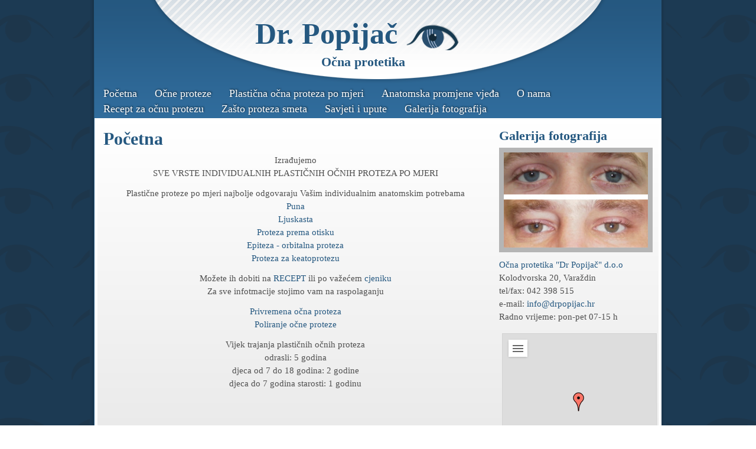

--- FILE ---
content_type: text/html; charset=UTF-8
request_url: https://drpopijac.hr/category/ann-arbor-eros-escort-2/
body_size: 5714
content:
<!DOCTYPE html PUBLIC "-//W3C//DTD XHTML 1.0 Transitional//EN" "http://www.w3.org/TR/xhtml1/DTD/xhtml1-transitional.dtd">
<html xmlns="http://www.w3.org/1999/xhtml">
<head>
<title>ann arbor eros escort | Očna protetika &quot;Dr Popijač&quot;</title>
<meta http-equiv="Content-Type" content="text/html; charset=UTF-8" />
<meta name="generator" content="WordPress 5.4.10" /> <!-- leave this for stats please -->
<link rel="stylesheet" href='//drpopijac.hr/wp-content/cache/wpfc-minified/1dfd83bm/a3on6.css' type="text/css" media="screen" />
<link rel="stylesheet" type="text/css" href="http://fonts.googleapis.com/css?family=Font+Name">
<link rel="shortcut icon" href="https://drpopijac.hr/wp-content/themes/drpopijac/favicon.png" />
<!-- JavaScripts-->
<script type="text/javascript" language="javascript" src="https://drpopijac.hr/wp-content/themes/drpopijac/js/jquery-1.5.js"></script>    
<script type="text/javascript" language="javascript" src="https://drpopijac.hr/wp-content/themes/drpopijac/js/jquery.jfontsize-1.0.js"></script>
<!-- MapPress Easy Google Maps Verzija:2.53.9 (http://www.mappresspro.com/mappress) -->
<script type='text/javascript'>mapp = window.mapp || {}; mapp.data = [];</script>
<!-- All In One SEO Pack 3.6.2[188,262] -->
<script type="application/ld+json" class="aioseop-schema">{"@context":"https://schema.org","@graph":[{"@type":"Organization","@id":"https://drpopijac.hr/#organization","url":"https://drpopijac.hr/","name":"Očna protetika &quot;Dr Popijač&quot;","sameAs":[]},{"@type":"WebSite","@id":"https://drpopijac.hr/#website","url":"https://drpopijac.hr/","name":"Očna protetika &quot;Dr Popijač&quot;","publisher":{"@id":"https://drpopijac.hr/#organization"},"potentialAction":{"@type":"SearchAction","target":"https://drpopijac.hr/?s={search_term_string}","query-input":"required name=search_term_string"}},{"@type":"CollectionPage","@id":"https://drpopijac.hr/category/ann-arbor-eros-escort-2/#collectionpage","url":"https://drpopijac.hr/category/ann-arbor-eros-escort-2/","inLanguage":"hr","name":"ann arbor eros escort","isPartOf":{"@id":"https://drpopijac.hr/#website"},"breadcrumb":{"@id":"https://drpopijac.hr/category/ann-arbor-eros-escort-2/#breadcrumblist"}},{"@type":"BreadcrumbList","@id":"https://drpopijac.hr/category/ann-arbor-eros-escort-2/#breadcrumblist","itemListElement":[{"@type":"ListItem","position":1,"item":{"@type":"WebPage","@id":"https://drpopijac.hr/","url":"https://drpopijac.hr/","name":"Očna protetika \\&quot;Dr Popijač\\&quot; d.o.o Varaždin"}},{"@type":"ListItem","position":2,"item":{"@type":"WebPage","@id":"https://drpopijac.hr/category/ann-arbor-eros-escort-2/","url":"https://drpopijac.hr/category/ann-arbor-eros-escort-2/","name":"ann arbor eros escort"}}]}]}</script>
<link rel="canonical" href="https://drpopijac.hr/category/ann-arbor-eros-escort-2/" />
<!-- All In One SEO Pack -->
<link rel='dns-prefetch' href='//s.w.org' />
<link rel="alternate" type="application/rss+xml" title="Očna protetika &quot;Dr Popijač&quot; &raquo; ann arbor eros escort Kanal kategorija" href="https://drpopijac.hr/category/ann-arbor-eros-escort-2/feed/" />
<script type="text/javascript">
window._wpemojiSettings = {"baseUrl":"https:\/\/s.w.org\/images\/core\/emoji\/12.0.0-1\/72x72\/","ext":".png","svgUrl":"https:\/\/s.w.org\/images\/core\/emoji\/12.0.0-1\/svg\/","svgExt":".svg","source":{"concatemoji":"https:\/\/drpopijac.hr\/wp-includes\/js\/wp-emoji-release.min.js?ver=5.4.10"}};
/*! This file is auto-generated */
!function(e,a,t){var n,r,o,i=a.createElement("canvas"),p=i.getContext&&i.getContext("2d");function s(e,t){var a=String.fromCharCode;p.clearRect(0,0,i.width,i.height),p.fillText(a.apply(this,e),0,0);e=i.toDataURL();return p.clearRect(0,0,i.width,i.height),p.fillText(a.apply(this,t),0,0),e===i.toDataURL()}function c(e){var t=a.createElement("script");t.src=e,t.defer=t.type="text/javascript",a.getElementsByTagName("head")[0].appendChild(t)}for(o=Array("flag","emoji"),t.supports={everything:!0,everythingExceptFlag:!0},r=0;r<o.length;r++)t.supports[o[r]]=function(e){if(!p||!p.fillText)return!1;switch(p.textBaseline="top",p.font="600 32px Arial",e){case"flag":return s([127987,65039,8205,9895,65039],[127987,65039,8203,9895,65039])?!1:!s([55356,56826,55356,56819],[55356,56826,8203,55356,56819])&&!s([55356,57332,56128,56423,56128,56418,56128,56421,56128,56430,56128,56423,56128,56447],[55356,57332,8203,56128,56423,8203,56128,56418,8203,56128,56421,8203,56128,56430,8203,56128,56423,8203,56128,56447]);case"emoji":return!s([55357,56424,55356,57342,8205,55358,56605,8205,55357,56424,55356,57340],[55357,56424,55356,57342,8203,55358,56605,8203,55357,56424,55356,57340])}return!1}(o[r]),t.supports.everything=t.supports.everything&&t.supports[o[r]],"flag"!==o[r]&&(t.supports.everythingExceptFlag=t.supports.everythingExceptFlag&&t.supports[o[r]]);t.supports.everythingExceptFlag=t.supports.everythingExceptFlag&&!t.supports.flag,t.DOMReady=!1,t.readyCallback=function(){t.DOMReady=!0},t.supports.everything||(n=function(){t.readyCallback()},a.addEventListener?(a.addEventListener("DOMContentLoaded",n,!1),e.addEventListener("load",n,!1)):(e.attachEvent("onload",n),a.attachEvent("onreadystatechange",function(){"complete"===a.readyState&&t.readyCallback()})),(n=t.source||{}).concatemoji?c(n.concatemoji):n.wpemoji&&n.twemoji&&(c(n.twemoji),c(n.wpemoji)))}(window,document,window._wpemojiSettings);
</script>
<style type="text/css">
img.wp-smiley,
img.emoji {
display: inline !important;
border: none !important;
box-shadow: none !important;
height: 1em !important;
width: 1em !important;
margin: 0 .07em !important;
vertical-align: -0.1em !important;
background: none !important;
padding: 0 !important;
}
</style>
<link rel='stylesheet' id='wp-block-library-css'  href='//drpopijac.hr/wp-content/cache/wpfc-minified/llfoe6he/a3on6.css' type='text/css' media='all' />
<link rel='stylesheet' id='mappress-leaflet-css'  href='//drpopijac.hr/wp-content/cache/wpfc-minified/mat0l3rc/a3on6.css' type='text/css' media='all' />
<link rel='stylesheet' id='mappress-css'  href='//drpopijac.hr/wp-content/cache/wpfc-minified/d30r3htc/a3on6.css' type='text/css' media='all' />
<link rel='stylesheet' id='slb_core-css'  href='//drpopijac.hr/wp-content/cache/wpfc-minified/q53zhho9/a3on6.css' type='text/css' media='all' />
<link rel='https://api.w.org/' href='https://drpopijac.hr/wp-json/' />
<link rel="EditURI" type="application/rsd+xml" title="RSD" href="https://drpopijac.hr/xmlrpc.php?rsd" />
<link rel="wlwmanifest" type="application/wlwmanifest+xml" href="https://drpopijac.hr/wp-includes/wlwmanifest.xml" /> 
<meta name="generator" content="WordPress 5.4.10" />
</head>
</head>
<!-- body -->
<body>
<div class="container">
<div id="header">
<div class="logo">
<h1><a href="index.php">Dr. Popijač</a></h1>
<h3>Očna protetika</h3>
</div>
<div class="navigation">
<div class="menu-navigacija-container"><ul id="menu-navigacija" class="menu"><li id="menu-item-327" class="menu-item menu-item-type-post_type menu-item-object-page menu-item-home menu-item-327"><a href="https://drpopijac.hr/">Početna</a></li>
<li id="menu-item-22" class="menu-item menu-item-type-post_type menu-item-object-page menu-item-22"><a href="https://drpopijac.hr/ocne-proteze/">Očne proteze</a></li>
<li id="menu-item-328" class="menu-item menu-item-type-post_type menu-item-object-page menu-item-328"><a href="https://drpopijac.hr/plasticna-ocna-proteza-po-mjeri/">Plastična očna proteza po mjeri</a></li>
<li id="menu-item-20" class="menu-item menu-item-type-post_type menu-item-object-page menu-item-20"><a href="https://drpopijac.hr/anatomske-promjene/">Anatomska promjene vjeđa</a></li>
<li id="menu-item-21" class="menu-item menu-item-type-post_type menu-item-object-page menu-item-21"><a href="https://drpopijac.hr/o-nama/">O nama</a></li>
<li id="menu-item-24" class="menu-item menu-item-type-post_type menu-item-object-page menu-item-24"><a href="https://drpopijac.hr/recepti/">Recept za očnu protezu</a></li>
<li id="menu-item-26" class="menu-item menu-item-type-post_type menu-item-object-page menu-item-26"><a href="https://drpopijac.hr/smetnje/">Zašto proteza smeta</a></li>
<li id="menu-item-25" class="menu-item menu-item-type-post_type menu-item-object-page menu-item-25"><a href="https://drpopijac.hr/savjeti-i-upute/">Savjeti i upute</a></li>
<li id="menu-item-335" class="menu-item menu-item-type-post_type menu-item-object-page menu-item-335"><a href="https://drpopijac.hr/galerija-fotografija/">Galerija fotografija</a></li>
</ul></div>		  </div>
</div>
<div id="content">		   <div class="stranica"><h2>Početna</h2>
<p style="text-align: center">
Izrađujemo <br/>
SVE VRSTE INDIVIDUALNIH PLASTIČNIH OČNIH PROTEZA PO MJERI
</p>
<p style="text-align: center">
Plastične proteze po mjeri najbolje odgovaraju Vašim individualnim 
anatomskim potrebama <br/>
<a href="#">Puna </a><br/>
<a href="#">Ljuskasta</a>  <br/>
<a href="#">Proteza prema otisku </a> <br/>
<a href="#">Epiteza - orbitalna proteza</a> <br/>
<a href="#">Proteza za keatoprotezu </a><br/>
</p>
<p style="text-align: center">	   
Možete ih dobiti na
<a href="#">RECEPT</a>  ili po važećem  <a href="#">cjeniku</a> <br/>
Za sve infotmacije stojimo vam na raspolaganju
</p>
<p style="text-align: center">	
<a href="#">Privremena očna proteza</a> <br/>
<a href="#">Poliranje očne proteze</a> <br/>
</p>
<p style="text-align: center">	
Vijek trajanja plastičnih očnih proteza<br/>
odrasli: 5 godina <br/>
djeca od 7 do 18 godina: 2 godine<br/>
djeca do 7 godina starosti: 1 godinu<br/>
</p>
</div>
<div class="sidebar">
<h3><a href="?page_id=134">Galerija fotografija</a></h3>
<a href="?page_id=134"><img src="https://drpopijac.hr/wp-content/themes/drpopijac/images/gallery.jpg"/></a>
<div class="kontakt">
<p><span class="plava">Očna protetika "Dr Popijač" d.o.o</span><br/>
Kolodvorska 20, Varaždin<br/>
tel/fax: 042 398 515<br/>
e-mail: <a href="mailto:info@drpopijac.hr">info@drpopijac.hr</a><br/>
Radno vrijeme: pon-pet 07-15 h</p>
<div id='mapp0-layout' class='mapp-layout mapp-left mapp-leaflet  mapp-align-default' style='width: 260px;'><div class='mapp-wrapper' style='height: 250px' ><div class='mapp-content'><div class='mapp-main'><div class='mapp-canvas-panel'><div class='mapp-canvas' id='mapp0'></div><div class='mapp-controls'></div><div class='mapp-iw'></div><div class='mapp-dialog'></div></div></div></div></div><div class='mapp-directions'><span class='mapp-close' data-mapp-action='dir-cancel'></span><a href='#' class='mapp-myloc' data-mapp-action='dir-myloc'>Moja okacija</a><div><input class='mapp-dir-addr mapp-dir-saddr' tabindex='1'/><span data-mapp-action='dir-swap' class='mapp-dir-arrows'></span></div><div><input class='mapp-dir-addr mapp-dir-daddr' tabindex='2'/></div><div class='mapp-dir-toolbar'><span class='mapp-button-submit' data-mapp-action='dir-get'>Upute</span><span class='mapp-spinner'></span></div><div class='mapp-dir-renderer'></div></div></div>			</div>
</div>
   </div>
</div>
<div id="footer"></div>
<div class="copy">Izrada i hosting: <a href="http://orbis.hr">Orbis.hr</a></div>
<script type="text/javascript" language="javascript">
$('.stranica p').jfontsize({
btnMinusClasseId: '#jfontsize-m2',
btnDefaultClasseId: '#jfontsize-d2',
btnPlusClasseId: '#jfontsize-p2',
btnMinusMaxHits: 1,
btnPlusMaxHits: 4,
sizeChange: 1
});
</script>
<script type='text/html' id='mapp-tmpl-map-controls'><div class='mapp-menu-toggle' data-mapp-action='menu-toggle' title='Menu'></div><div class='mapp-menu'><div class='mapp-menu-item' data-mapp-action='center'>Centriraj mapu</div><# if (mappl10n.options.engine != 'leaflet') { #><div class='mapp-menu-separator'></div><div class='mapp-menu-item' data-mapp-action='layer' data-mapp-layer='traffic'>Promet</div><div class='mapp-menu-item' data-mapp-action='layer' data-mapp-layer='bicycling'>Biciklom</div><div class='mapp-menu-item' data-mapp-action='layer' data-mapp-layer='transit'>Tranzit</div><# } #></div></script><script type='text/html' id='mapp-tmpl-map-popup'><div class='mapp-title'>{{{poi.title}}}</div><div class='mapp-body'>{{{poi.body}}}</div><div class='mapp-links'><a href='#' data-mapp-action='dir'>Upute</a><div></script><script type='text/html' id='mapp-tmpl-map-loop'><# if (map.query) { #><div class="mapp-list-header">{{{count}}} Results</div><# } #><div class="mapp-items"><# _.forEach(pois, function(poi, i) { #><# if (!poi.visible) { return; } #><div class="mapp-item {{ (map.poi==poi) ? 'mapp-selected' : ''}}" data-mapp-action="open" data-mapp-poi="{{{i}}}"><# print(poi.render('item')); #></div><# }); #></div></script><script type='text/html' id='mapp-tmpl-map-item'><img class="mapp-icon" src="{{{poi.icon}}}"><div class="mapp-title">{{{poi.title}}}</div></script><script type='text/javascript' src='https://drpopijac.hr/wp-includes/js/wp-embed.min.js?ver=5.4.10'></script>
<script type='text/javascript' src='https://drpopijac.hr/wp-content/plugins/mappress-google-maps-for-wordpress/js/leaflet/leaflet.js?ver=1.4.0'></script>
<script type='text/javascript' src='https://drpopijac.hr/wp-content/plugins/mappress-google-maps-for-wordpress/js/leaflet/leaflet-omnivore.min.js?ver=0.3.1'></script>
<script type='text/javascript' src='https://drpopijac.hr/wp-content/plugins/mappress-google-maps-for-wordpress/js/algolia/placesAutocompleteDataset.min.js?ver=1.16.1'></script>
<script type='text/javascript' src='https://drpopijac.hr/wp-content/plugins/mappress-google-maps-for-wordpress/js/algolia/algoliasearchLite.min.js?ver=3.32.0'></script>
<script type='text/javascript' src='https://drpopijac.hr/wp-includes/js/jquery/jquery.js?ver=1.12.4-wp'></script>
<script type='text/javascript' src='https://drpopijac.hr/wp-includes/js/jquery/jquery-migrate.min.js?ver=1.4.1'></script>
<script type='text/javascript' src='https://drpopijac.hr/wp-content/plugins/mappress-google-maps-for-wordpress/js/algolia/autocomplete.jquery.min.js?ver=0.36.0'></script>
<script type='text/javascript' src='https://drpopijac.hr/wp-includes/js/underscore.min.js?ver=1.8.3'></script>
<script type='text/javascript'>
/* <![CDATA[ */
var mappl10n = {"delete_prompt":"Are you sure you want to delete?","delete_map_prompt":"Obrisati ovu mapu?","dir_error":"Google nije mogao kreirati upute izme\u0111u navedenih adresa. Ne postoji ruta izme\u0111u lokacija ili podaci o ruti nisu dostupni.","kml_error":"Gre\u0161ka pri u\u010ditavanju KML datoteke","layer":"URL for KML file","loading":"<span class='mapp-spinner'><\/span>Loading","more":"%d of %d shown","no_geolocate":"Ne mogu prona\u0107i va\u0161u lokaciju","no_results":"No results","save":"Save changes?","shape":"Oblik","untitled":"Neimenovano","options":{"admin":false,"ajaxurl":"https:\/\/drpopijac.hr\/wp-admin\/admin-ajax.php","debug":null,"iconsUrl":null,"language":null,"mapbox":null,"mini":600,"nonce":"cd2a1726f0","postid":4587,"pro":false,"siteUrl":"https:\/\/drpopijac.hr","standardIconsUrl":null,"providers":{"mapbox":{"accessToken":null,"attribution":"<a href='https:\/\/www.mapbox.com\/about\/maps\/' target='_blank'>&copy; Mapbox &copy; OpenStreetMap<\/a> <a class='mapbox-improve-map' href='https:\/\/www.mapbox.com\/map-feedback\/' target='_blank'>Improve this map<\/a>","fresh":true,"url":"https:\/\/api.mapbox.com\/styles\/v1\/{user}\/{id}\/tiles\/256\/{z}\/{x}\/{y}{r}?access_token={accessToken}&fresh={fresh}","zoomOffset":0},"osm":{"attribution":"Map data (c)<a href=\"https:\/\/openstreetmap.org\">OpenStreetMap<\/a>","url":"https:\/\/{s}.tile.openstreetmap.org\/{z}\/{x}\/{y}.png"}},"baseLayers":[{"provider":"osm","id":"osm","name":"osm","label":"Streets"}],"autoupdate":null,"country":"","defaultIcon":null,"directions":"none","directionsServer":"maps.google.com","engine":"leaflet","geocoder":null,"iconScale":null,"iwType":"iw","mashupBody":"poi","mashupClick":"poi","poiZoom":15,"radius":15,"search":true,"size":1,"sizes":[{"width":300,"height":300},{"width":425,"height":350},{"width":640,"height":480}],"style":null,"tiles":"google"}};
/* ]]> */
</script>
<script type='text/javascript' src='https://drpopijac.hr/wp-content/plugins/mappress-google-maps-for-wordpress/js/mappress.min.js?ver=2.53.9'></script>
<script type='text/javascript'>
//<![CDATA[
mapp.data.push( {"alignment":"default","center":{"lat":46.30600893867429,"lng":16.344560526196336},"editable":null,"filter":null,"height":"250","hideEmpty":null,"initialOpenDirections":null,"initialOpenInfo":false,"layers":null,"layout":"left","mapid":"1","mapTypeId":"roadmap","metaKey":null,"mapOpts":null,"name":"mapp0","poiList":false,"postid":"6","query":null,"title":"O\u010dna protetika \"Dr Popija\u010d\" d.o.o","width":"260","zoom":16,"pois":[{"address":"Kolodvorska, 42000, Vara\u017edin, Hrvatska","body":"Kolodvorska 20, Vara\u017edin ","correctedAddress":"Kolodvorska, 42000, Vara\u017edin, Hrvatska","iconid":null,"point":{"lat":46.30592,"lng":16.34454489999996},"poly":null,"postid":null,"props":[],"kml":null,"thumbnail":null,"title":"O\u010dna protetika \"Dr Popija\u010d\" d.o.o ","type":null,"url":null,"viewport":{"sw":{"lat":46.3046174197,"lng":16.3413694},"ne":{"lat":46.3073153803,"lng":16.3462067}},"user":false,"showPoiList":true,"poiListTemplate":null}]} ); 
if (typeof mapp.load != 'undefined') { mapp.load(); };
//]]>
</script>
<script type="text/javascript" id="slb_context">/* <![CDATA[ */if ( !!window.jQuery ) {(function($){$(document).ready(function(){if ( !!window.SLB ) { {$.extend(SLB, {"context":["public","user_guest"]});} }})})(jQuery);}/* ]]> */</script>
</body>
</html><!-- WP Fastest Cache file was created in 0.30856013298035 seconds, on 26-06-22 21:24:04 -->

--- FILE ---
content_type: text/css
request_url: https://drpopijac.hr/wp-content/cache/wpfc-minified/1dfd83bm/a3on6.css
body_size: 1235
content:
html,body,div,span,applet,object,iframe,h1,h2,h3,h4,h5,h6,p,blockquote,pre,a,abbr,acronym,address,big,cite,code,del,dfn,em,font,img,ins,kbd,q,s,samp,small,strike,strong,sub,sup,tt,var,b,u,i,center,dl,dt,dd,ol,ul,li,fieldset,form,label,legend,table,caption,tbody,tfoot,thead,tr,th,td {
border:0;
outline:0;
font-size:100%;
vertical-align:baseline;
background:transparent;
margin:0;
padding:0;
}
@import url("http://fonts.googleapis.com/css?family=Bree+Serif");
ol,ul {
list-style:none;
}
blockquote,q {
quotes:none;
}
blockquote:before,blockquote:after,q:before,q:after {
content:none;
}
:focus {
outline:0;
}
ins {
text-decoration:none;
}
del {
text-decoration:line-through;
}
table {
border-collapse:collapse;
border-spacing:0;
}
a {text-decoration: none; color: #255880;}
body {
font-family: Georgia, serif;
font-size: 14px;
line-height: 20px;
color: #4f4f4f;
background: url(//drpopijac.hr/wp-content/themes/drpopijac/images/body.png) repeat top ;
}
.logo{
position: absolute;
top: 20px;
left: 280px;
}
h1 a {
font-family: Georgia, serif;
font-size: 50px;
color: #255880;
line-height: 75px;
padding-right: 150px;
background: url(//drpopijac.hr/wp-content/themes/drpopijac/images/logo.png) no-repeat right;
}
.logo h3 {
text-align: center;
margin-right: 25px;
}
h2{
font-family: Georgia, serif;
font-size: 30px;
line-height: 30px;
padding-bottom: 10px;
color: #255880;
}
h3{
font-family: Georgia, serif;
font-size: 22px;
padding-bottom: 10px;
color: #255880;
}
p {  font-family: Georgia, serif;
font-size:15px;
line-height: 22px;
padding-bottom: 12px;
}
.stranica ul {
margin-left: 20px;
font-family: Georgia, serif;
font-size:14px;
list-style: square;
margin-bottom: 12px;
}
.container {
width:960px;
padding-left: 8px;
padding-right: 8px;
position: relative;
overflow:hidden;
margin: 0 auto;
background: url(//drpopijac.hr/wp-content/themes/drpopijac/images/container.png) repeat-y top ;
}
#header {
width: 960px;
height: 210px;
overflow: hidden;
background: #fff url(//drpopijac.hr/wp-content/themes/drpopijac/images/header.png) no-repeat top ;
}
#header .navigation {
overflow: hidden;
width: 960px;
height: 50px;
margin-top: 145px;
}
#header .navigation li {
float: left;
}
#header .navigation li a{
font-family: Georgia, serif;
font-size: 18px;
overflow: hidden;
padding: 3px 15px 3px 15px;
color: #fff;
display:block;
text-shadow: #102434 1px -1px 3px;
}
#header .navigation li a p{
font-size: 10px;
color: #a1d8ff;
padding-bottom: 0px;
}
#header .navigation li a:hover {
color: #a1d8ff;
}
#header .navigation li.current-menu-item a {
color: #a1d8ff!important;
}
#content {
z-index: -1;
width: 930px;
overflow: hidden;
background: #e6e6e6; filter: progid:DXImageTransform.Microsoft.gradient(startColorstr='#ffffff', endColorstr='#e6e6e6'); background: -webkit-gradient(linear, left top, left bottom, from(#fff), to(#e6e6e6)); background: -moz-linear-gradient(top,  #fff,  #e6e6e6); border: 5px solid #fff;
padding: 10px 10px 10px 10px;
border-top: none;
border-bottom: none;
}
#content .stranica {
float: left;
width: 650px;
margin-right: 20px;
}
#content .sidebar {
float: left;
width: 260px;
}
.sidebar a img {
width: 244px;
border: 8px solid #b5b5b5;
margin-bottom: 10px; 
}
.sidebar a img:hover {
border: 8px solid #aacde6;
}
#footer {
background:url(//drpopijac.hr/wp-content/themes/drpopijac/images/bottom.png) no-repeat top;
width: 960px;
height: 94px;
margin: 0 auto;
}
span.plava {
color: #255880
}
.copy {
text-align: center;
color: #255880;
margin-bottom: 10px;
}
.copy a:hover {
color: #fff;
}
#header .navigation ul li ul{
position: absolute;
overflow: hidden;
background: #2f6b9d;
z-index: 999;
margin-top: -14px;
display: none;
}
#header .navigation ul li ul li{
float: none;
line-height: 25px;
width: 150px;
border-top: none;
margin: 0px;
border-bottom: 1px solid #255880;
}
#header .navigation ul li ul li a{
font-size: 15px;
padding-left:15px;
padding-top: 10px;
}
#header .navigation ul li ul li a p {
display: none;
}
#header .navigation ul li.current-menu-item li a {
border: none;
color: #fff;
}
#header .navigation ul li ul li.current-menu-item a {
color: #a1d8ff
}
#header .navigation ul li ul li.current-menu-item {
border-bottom: 1px solid #255880;
}
img.alignleft {
float: left;
margin-right: 10px;
}
.stranica img {
border: 1px solid #a1d8ff
}
.naslov-fsize {
overflow: hidden;
height: 35px;
width: 650px;
}
.naslov-fsize .fsize {
float: right;
}
.naslov-fsize .fsize img {
border: none;
}
.naslov-fsize  h2{
float: left;
}
.stranica hr {
height:1px;
border:0;
color: #444;
clear: both;
}

--- FILE ---
content_type: text/css
request_url: https://drpopijac.hr/wp-content/cache/wpfc-minified/d30r3htc/a3on6.css
body_size: 2374
content:
.mapp-layout {
border: 1px solid lightgray;
margin: 5px;
min-width: 200px;
padding: 0px;
position: relative;
font-family: sans-serif;
}
.mapp-layout * {
box-sizing: border-box;
font-size: 13px;
} .mapp-layout input, .mapp-layout button, .mapp-layout select, .mapp-layout textarea {
font-family: sans-serif;
} .mapp-layout .mapp-wrapper {
min-height: 200px;
position: relative;
} .mapp-layout .mapp-content {
display: flex;
flex-direction: column;
position: absolute;
top: 0; left: 0; bottom: 0; right: 0;
}
.mapp-layout .mapp-main {
display: flex;
flex: 1;
overflow: hidden;
}
.mapp-hidden {
display: none;
}  .mapp-canvas-panel {
flex: 1;
height: 100%;
margin: 0px;
overflow: hidden !important;
padding: 0px !important;
position: relative; }
.mapp-canvas {
height: 100%;
word-wrap: normal; }
.mapp-canvas img {
background: none;
box-shadow: none !important; border-radius: 0px !important; visibility: inherit !important;
}
.mapp-layout.mapp-google .mapp-canvas img {
background-color: transparent;
margin: 0px;
max-height: none;
max-width: none !important; padding: 0px;
}
.leaflet-container .leaflet-control-attribution * {
font-size: 8px;
} .leaflet-popup-close-button {
box-shadow: none !important; text-decoration: none !important; }
a.leaflet-control-zoom-in, .leaflet-control-zoom-out {
text-decoration: none !important;
}
@media only screen and (min--moz-device-pixel-ratio: 2),
only screen and (-o-min-device-pixel-ratio: 2/1),
only screen and (-webkit-min-device-pixel-ratio: 2),
only screen and (min-device-pixel-ratio: 2) {
background-size: 640px 640px;
}
.mapp-dialog {
background-color: white;
color: black;
display: none;
min-height: 40px;
opacity: .95;
padding: 10px;
position: absolute;
text-align: center;
top: 0; left: 0; right: 0;
z-index: 1000;
}
.mapp-dialog .mapp-spinner {
display: inline-block;
} .mapp-list {
background-color: white;
overflow: auto;
position: relative; z-index: 1;
}
.mapp-list .mapp-list-header {
padding: 5px;
text-align: center;
}
.mapp-list .mapp-list-footer {
padding: 5px;
text-align: center;
}
.mapp-list .mapp-item {
border-bottom: 1px solid lightgray;
cursor: pointer;
overflow: hidden;
padding: 5px;
}
.mapp-list .mapp-item:hover, .mapp-list .mapp-item.mapp-selected {
background-color: #f6f6f6;
}
.mapp-list .mapp-item .mapp-title {
overflow: hidden;
vertical-align: middle;
}
.mapp-list .mapp-item .mapp-icon {
float: left;
margin-right: 5px;
max-width: 24px !important; max-height: 24px;
}
.mapp-list .mapp-item .mapp-actions {
visibility: hidden;
}
.mapp-list .mapp-item .mapp-actions a {
text-decoration: none;
}
.mobile .mapp-actions {
visibility: visible;
}
.mapp-list .mapp-item:hover .mapp-actions {
color: black;
visibility: visible;
}
.mapp-list .dashicons {
color: #82878c;
}
.mapp-list-footer {
margin-top: 10px;
text-align: center;
}
.mapp-list .mapp-next, .mapp-list .mapp-prev {
background-color: #f7f7f7;
border: 1px solid #ccc;
color: gray;
cursor: pointer;
display: inline-block;
line-height: 1;
margin: 0 10px 0 10px;
padding: 5px;
text-align: center;
user-select: none;
}
.mapp-list .mapp-next.mapp-active, .mapp-list .mapp-prev.mapp-active {
background-color: #e8e8e8;
color: black;
}
.mapp-list .mapp-msg {
text-align: center;
}
.mapp-list .spinner {
float: none;
} .mapp-left .mapp-list {
border-right: 1px solid lightgray;
height: 100%;
max-width: 45%;
width: 250px;
}
.mapp-inline .mapp-list {
border-top: 1px solid lightgray;
max-height: 300px;
} .mapp-header {
background-color: #eee;
border-bottom: 1px solid lightgray;
display: flex;
}
.mapp-header-button {
cursor: pointer;
min-width: 70px;
padding: 5px;
text-align: center;
text-transform: uppercase;
} .mapp-search {
flex: 1;
position: relative;
}
.mapp-search input.mapp-error {
outline: 1px solid red !important;
}
.mapp-search input.mapp-places {
background-color: white !important; color: black !important; }
.mapp-search ::placeholder {
color: black !important; }
.mapp-search .mapp-geolocate {
background: white url(//drpopijac.hr/wp-content/plugins/mappress-google-maps-for-wordpress/images/geolocate-2x.png) no-repeat center center;
background-size: 18px 18px;
height: 18px;
margin: -9px 10px;
position: absolute;
top: 50%; right:0;
width: 18px;
}
.mapp-search .algolia-autocomplete {
display: block !important;
} input.mapp-aa-input, input.mapp-aa-hint {
border: 1px solid #bbb ;
box-shadow: none ;
color: black ;
height: 34px ;
line-height: 34px ;
margin: 0 ;
padding: 5px 28px 5px 5px ;
vertical-align: middle ;
width: 100% ;
}
.mapp-autocomplete, .mapp-autocomplete * {
width: 100%;
}
.mapp-aa-dropdown-menu {
background-color: white;
border: 1px solid lightgray;
color: #8c8c8c;
cursor: pointer;
width: 100%;
z-index: 1001 !important; }
.mapp-aa-suggestion {
border-top: 1px solid #e6e6e6;
overflow: hidden !important;
padding: 5px;
text-overflow: ellipsis;
white-space: nowrap !important;
}
.mapp-aa-suggestion span, .mapp-aa-suggestion p {
margin: 0 !important;
white-space: nowrap !important;
} .mapp-aa-dropdown-menu .list-group-item {
padding: 5px;
}
.mapp-aa-cursor {
background-color: #fafafa;
} .mapp-filters-toggle {
vertical-align: middle; }
.mapp-filters {
background-color: white;
border-bottom: 1px solid lightgray;
display: none;
max-height: 100%;
overflow: auto;
padding: 5px 10px 5px 10px;
position: absolute;
top: 0; left: 0; right: 0;
z-index: 1;
}
.mapp-filter {
margin-bottom: 5px;
}
.mapp-filter-label {
font-weight: bold;
} .mapp-filter.mapp-select .mapp-filter-label {
display: inline-block;
margin-right: 20px;
}
.mapp-filter.mapp-select .mapp-filter-values {
display: inline-block;
} .mapp-filter-values > label {
display: inline-block;
font-weight: normal; margin-right: 10px;
white-space: nowrap;
}
.mapp-filter-values input[type="checkbox"] {
margin-right: 5px;
}
.mapp-filters-reset {
float: right;
} .mapp-leaflet .mapp-iw {
max-width: 250px;
} .mapp-iw * {
color: black;
line-height: normal; }
.mapp-iw p {
margin: 5px 0 5px 0 !important; }
.mapp-iw .mapp-title {
font-weight: bold;
} .mapp-body .wp-post-image {
padding-right: 10px !important; vertical-align: top;
float: left;
width: 32px;
height: 32px;
}
.mapp-iw img {
margin: 3px 3px 3px 0px !important;
}
.mapp-iw .mapp-links {
clear: both; white-space: nowrap; margin: 0 !important; padding-top: 4px !important;
} .mapp-iw a, .mapp-iw a:link, .mapp-iw a:active, .mapp-iw a:visited, .mapp-iw a:hover {
border: none !important;
box-shadow: none !important; color: #4272db !important;
text-decoration: none !important;
}
.mapp-iw a:hover{
text-decoration: underline !important;
} .mapp-ib-wrapper {
display: none;
position: absolute;
z-index: 100;
} :fullscreen ~ .mapp-ib-wrapper { z-index: 10000000000; }
:-webkit-full-screen ~ .mapp-ib-wrapper { z-index: 10000000000; }
:-moz-full-screen ~ .mapp-ib-wrapper { z-index: 10000000000; }
:-ms-fullscreen ~ .mapp-ib-wrapper { z-index: 10000000000; }
.mapp-ib {
background-color: white;
border: 1px solid lightgray;
box-sizing: border-box;
max-width: 450px;
outline: none;
overflow: auto;
padding: 5px 20px 5px 10px;
} .mapp-ib-tip {
height: 10px;
z-index: 1;
}
.mapp-ib-tip:after {
border-top: 10px solid white;
border-left: 10px solid transparent;
border-right: 10px solid transparent;
border-bottom: none;
content: "";
width: 0;
height: 0; font-size: 0;
left: 50%;
line-height: 0;
margin-left: -10px;
margin-top: -1px;
position: absolute;
} .mapp-view-filters .mapp-filters {
display: block;
z-index: 1001;
}
.mapp-view-menu .mapp-menu {
display: block;
}
.mapp-view-directions .mapp-directions {
display: block;
}
.mapp-view-directions .mapp-list {
display: none;
}  .mapp-directions {
background-color: white;
display: none;
padding: 10px;
position: relative;
}
.mapp-dir-toolbar {
margin-top: 10px;
}
.mapp-dir-google {
float: right;
}
.mapp-dir-swap {
display:inline-block;
border: none !important; text-align: center ;
vertical-align: middle ;
width: 24px ;
height: 24px ;
line-height: 24px ;
background-color: transparent;
padding: 0px ;
margin: 0px ;
position: relative;
vertical-align: bottom;
}
.mapp-route {
margin: 10px 0 0px 0 ;
}
.mapp-dir-addr {
width: 80% ;
line-height: normal ;
}
.mapp-dir-arrows {
background: transparent url(//drpopijac.hr/wp-content/plugins/mappress-google-maps-for-wordpress/images/directions.png) no-repeat center center;
cursor: pointer;
display: inline-block;
margin: 0;
padding: 0;
vertical-align: middle;
}
.mapp-dir-arrows { width: 10px; height: 12px; background-position: -10px -489px; position: relative; top: 10px; left: 5px; } .mapp-menu-toggle {
background: white url(//drpopijac.hr/wp-content/plugins/mappress-google-maps-for-wordpress/images/menu-2x.png) no-repeat center center;
background-size: 24px 24px;
box-shadow: rgba(0, 0, 0, 0.298039) 0px 1px 4px -1px;
color: #777;
cursor: pointer;
height: 29px;
outline: none;
outline: none; position: absolute;
top: 10px; left: 10px; bottom: 0; right: 0;
width: 32px;
}
.mapp-menu {
background-color: white;
border: 1px solid lightgray;
color: #606060;
cursor: default;
display: none;
overflow: auto;
padding: 5px 0 5px 0;
position: absolute;
top: 0; left: 0; bottom: 0;
width: 150px;
z-index: 1001;
}
.mapp-menu-item {
cursor: pointer;
line-height: 20px;
padding: 5px 10px 5px 10px;
}
.mapp-menu-item:hover {
background-color: #f8f8f8;
color: black;
}
.mapp-menu-item.mapp-active {
background-color: #f6f6f6;
color: black;
font-weight: bold;
}
.mapp-menu-separator {
padding: 0;
border-bottom: 1px solid lightgray;
} .mapp-table {
display: table;
width: 100%;
}
.mapp-table > div { display: table-row; }
.mapp-table > div > div, .mapp-table > div > label {
display: table-cell;
} .mapp-align-left { float: left; }
.mapp-align-right { float: right; }
.mapp-align-center { margin-left: auto; margin-right: auto; }
.mapp-align-default {}
.mapp-close {
color: gray;
cursor: pointer;
display: inline-block;
font-family: "Helvetica Neue",Helvetica,Arial,sans-serif;
font-size: 18px;
font-weight: bold;
height: 20px;
line-height: 20px;
position: absolute;
text-align: center;
top: 0px; right: 0px;
width: 20px;
z-index: 1;
}
.mapp-close:after {
content: "x";
}
.mapp-close:hover {
color: black;
}
img.mapp-icon, .mapp-icon img {
max-width: 24px !important; max-height: 24px;
vertical-align: middle;
box-shadow: none !important; }
.mapp-error {
background-color: #ffebe8;
margin: 0;
padding: 2px;
background-color: pink;
border: 1px solid red !important;
}
.mapp-spinner {
background: transparent url(//drpopijac.hr/wp-content/plugins/mappress-google-maps-for-wordpress/images/loading.gif) no-repeat center center;
height:16px;
width: 16px;
margin-left: 10px;
margin-right: 10px;
}
*[data-mapp-action] {
cursor: pointer;
}
.mapp-max {
width: 100%;
}
.mapp-caret:after {
content: "";
display: inline-block;
border-left: 5px solid transparent;
border-right: 5px solid transparent;
border-top: 5px solid black;
border-bottom: none;
margin-left: 5px;
vertical-align: middle;
} .mapp-button, .mapp-button-submit {
color: #666;
margin-right: 5px;
text-transform: uppercase;
}
.mapp-button-submit {
color: #4285F4;
}

--- FILE ---
content_type: application/javascript
request_url: https://drpopijac.hr/wp-content/plugins/mappress-google-maps-for-wordpress/js/mappress.min.js?ver=2.53.9
body_size: 10997
content:
var mapp=window.mapp||{};+function(n){mapp.Map=function(n,t){this.defaults={center:null,editable:null,height:null,initialOpenDirections:null,initialOpenInfo:null,layers:null,mapid:null,mapTypeId:null,metaKey:null,mapOpts:null,name:null,pois:null,postid:null,query:null,sel:null,title:null,width:null,zoom:null};this.highlight=null;this.iw=null;this.places=null;this.poi=null;this.settings=t?t:{};this.templates=null;this.dir_=null;this.div={};this.layers_={};this.map_=null;this.pois_=[];this.xhr_;this.zindex_=0;_.extend(this,this.defaults,n,this.settings)};mapp.Map.prototype={display:function(){var t=this,i;if(this.div.layout=this.sel?n(".mapp-layout",this.sel):n("#"+this.name+"-layout"),n.each(["canvas","controls","dialog","directions","filters","iw","list","menu","search"],function(i,r){t.div[r]=n(".mapp-"+r,t.div.layout)}),this.sanity()===!0){this.templates=this.editable?{loop:"edit-loop",item:"edit-item",popup:"edit-popup"}:this.query?{loop:"map-loop",item:"mashup-item",popup:"mashup-popup"}:{loop:"map-loop",item:"map-item",popup:"map-popup"};mappl10n.options.engine=="leaflet"?(i=_.extend({attribution:'Map data <a href="https://openstreetmap.org">OpenStreetMap<\/a>',minZoom:0,scrollWheelZoom:!1,worldCopyJump:!0,zoomControl:null},this.mapOpts),i.minZoom=isNaN(parseInt(i.minZoom))?0:parseInt(i.minZoom),this.map_=new L.Map(this.div.canvas.get(0),i),L.control.zoom({position:"bottomright",zoomInTitle:"",zoomOutTitle:""}).addTo(this.map_),this.iw=L.popup(),this.iw.setContent(this.div.iw.get(0))):(this.map_=new google.maps.Map(this.div.canvas.get(0),{mapTypeId:"roadmap",zoom:1}),i=_.extend({backgroundColor:"transparent",clickableIcons:!1,fullscreenControl:!1,keyboardShortcuts:!1,mapTypeControl:!0,mapTypeControlOptions:{position:google.maps.ControlPosition.TOP_RIGHT,style:google.maps.MapTypeControlStyle.DROPDOWN_MENU},minZoom:0,scaleControl:!0,scrollwheel:!1,streetViewControl:!this.editable&&!this.query},this.mapOpts),i.minZoom=isNaN(parseInt(i.minZoom))?0:parseInt(i.minZoom),this.map_.setOptions(i),this.iw=mappl10n.options.iwType=="ib"||this.editable?new mapp.InfoBox(this):new google.maps.InfoWindow,this.iw.setContent(this.div.iw.get(0)),this.addLayers());this.addStyles();this.addControls();this.addMenu();this.setMapTypeId(this.mapTypeId,!0);this.places=new mapp.Places(n(".mapp-places",this.div.search),{map:t});this.editable&&this.places.sel.focus();n(this.places).on("search.mapp",function(n,i){t.search(i)});this.addEvents("click drag",function(){t.close()});this.toggleView("mini",this.div.layout.width()<mappl10n.options.mini);this.div.layout.on("click","[data-mapp-action]",function(i){var r=n(this).attr("data-mapp-action");i.preventDefault();t.action(r,n(this).attr("data-mapp-"+r),n(this))});this.div.filters.on("change",function(){t.ajaxQuery()});n(window).resize(function(){t.resize()});this.places.parse(this.center,function(n){t.center=n&&n.geometry&&n.geometry.location?{lat:n.geometry.location.lat,lng:n.geometry.location.lng}:null;t.query?t.ajaxQuery(function(){t.initCenter()}):(t.setPois(t.pois),t.initCenter())})}},initCenter:function(){var n=this;this.recenter();this.renderList();this.query&&mappl10n.options.search&&!this.editable&&this.addSearchMove();mappl10n.options.engine=="leaflet"?this.initOpen():mapp.event.addListenerOnce(n.map_,"idle",function(){n.initOpen()})},initOpen:function(){var n=this.pois_.length?this.pois_[0]:null;this.initialOpenDirections?this.openDirections(null,n):n&&this.initialOpenInfo&&n.open()},search:function(n){var i,t,f,u,r;n&&n.geometry&&(i=n.geometry.location?n.geometry.location:null,t=n.geometry.viewport?n.geometry.viewport:null,mappl10n.options.engine=="leaflet"?(f=new L.LatLng(i.lat,i.lng),r=f.toBounds(mappl10n.options.radius*1e3)):(u=new google.maps.Circle({center:i,radius:mappl10n.options.radius*1e3}),r=t?new google.maps.LatLngBounds(new google.maps.LatLng(t.sw.lat,t.sw.lng),new google.maps.LatLng(t.ne.lat,t.ne.lng)).union(u.getBounds()):u.getBounds()),this.fitBounds(r),this.setView(i))},load:function(n){_.extend(this,this.defaults,n,this.settings);this.setMapTypeId(this.mapTypeId,!0);this.setPois(this.pois);this.recenter()},action:function(t,i,r){var f=this,u;switch(t){case"center":this.toggleView("menu",!1);this.close();this.recenter();break;case"dir":this.openDirections(null,this.poi);break;case"dir-from":this.openDirections(this.poi,null);break;case"filters-reset":this.div.filters.find(":input").each(function(){this.type=="checkbox"||this.type=="radio"?n(this).prop("checked",!1):n(this).val("")});this.ajaxQuery();break;case"filters-toggle":this.toggleView("filters");break;case"geolocate":this.places.geolocate(function(n){f.search(n)});break;case"layer":this.toggleLayer(i);this.toggleView("menu",!1);break;case"menu-toggle":this.toggleView("menu");break;case"open":u=r.attr("data-mapp-poi");this.open(this.pois_[u]);break;case"show":this.div.layout.show();this.resize();this.initCenter();break;case"view-map":this.toggleView("list",!1);break;case"view-list":this.toggleView("list",!0);break;default:return!0}},dialog:function(n,t){var i=this;n?(this.div.dialog.html(n),this.div.dialog.show(),t&&(clearTimeout(this.dialog.fade),this.dialog.fade=setTimeout(function(){i.dialog(null)},4e3))):this.div.dialog.hide()},addEvents:function(n,t){n=n.split(" ");for(var i=0;i<n.length;i++)mapp.event.addListener(this.map_,n[i],t)},close:function(){mappl10n.options.engine=="leaflet"?this.map_.closePopup():this.iw.close();this.select(null);n(this).triggerHandler("mapp.close")},openDirections:function(n,t){var i=n?n.getAddress():"",r=t?t.getAddress():"";n?n.open():t&&t.open();this.dir_||(this.dir_=new mapp.Directions(this.div.directions,this));this.dir_.open(i,r)},sanity:function(){if(!this.div.canvas.length)return mapp.lib.log("MapPress: Missing map name or container for map: "+this.name);if(mappl10n.options.autoupdate==="tc")return mapp.lib.log("Maps API missing (800001)");if(typeof _=="undefined")return mapp.lib.alert("ERROR: underscore.js not loaded.  Check cacheing / optimizing plugins.");if(mappl10n.options.engine=="leaflet"){if(typeof L=="undefined")return mapp.lib.alert("ERROR: Unable to load Leaflet")}else{if(typeof google=="undefined")return mapp.lib.alert("ERROR: Google Maps API not loaded");n(document).ready(function(){n('script[src*="https://maps.googleapis.com/maps/api/js?v=3"]').length>1&&mapp.lib.alert("ERROR: Google Maps API key loaded multiple times, please see MapPress FAQ.")})}return!0},select:function(t){if(t){var i=n.inArray(t,this.pois_),r=n('[data-mapp-poi="'+i+'"]',this.div.list);mapp.lib.scrollTo(this.div.list,r);t.setZIndex(++this.zindex_)}this.poi=t},setHighlight:function(n){this.highlight&&(mappl10n.options.engine=="leaflet"?this.highlight.remove():this.highlight.setMap(null));n&&(mappl10n.options.engine=="leaflet"?this.highlight=new L.Marker(n.getPosition()).addTo(this.map_):(this.highlight=new google.maps.Marker({position:n.getPosition()}),this.highlight.setMap(this.map_)))},getMap:function(){return this.map_},renderList:function(){var i=this.getBounds(),r=0,u=this,t;if(!this.editable)for(t=0;t<this.pois_.length;t++)this.pois_[t].visible=this.pois_[t].type!="kml",this.query&&i&&!i.contains(this.pois_[t].getPosition())&&(this.pois_[t].visible=!1),r+=this.pois_[t].visible;this.div.list.html(mapp.lib.template(this.templates.loop,{map:this,pois:this.pois_,count:r}));this.editable&&n(".mapp-items",u.sel).sortable({axis:"y",cursor:"move",delay:200,update:function(){u.sortPois(n(this).sortable("toArray",{attribute:"data-mapp-poi"}))}})},getPois:function(){return this.pois_},insertPoi:function(n){var t=this;this.pois_.unshift(n);n.setMap(this);t.renderList();this.select(n)},removePoi:function(t){var r=this,i=n.inArray(t,this.pois_);i!=-1&&(this.pois_[i].setMap(null),this.pois_.splice(i,1),r.renderList())},resetPois:function(){for(i=0;i<this.pois_.length;i++)this.pois_[i].setMap(null);this.pois_=[];this.zindex_=0},setPois:function(n){var t,i;if(this.resetPois(),n){for(t=0;t<n.length;t++)i=new mapp.Poi(n[t]),this.pois_.push(i),i.id=this.pois_.length-1,i.setMap(this),i.setZIndex(this.zindex_+n.length-1-t);this.zindex_+=n.length-1}this.renderList()},sortPois:function(n){for(var r,t=Array(),i=0;i<n.length;i++){if(r=parseInt(n[i]),isNaN(r))return!1;t.push(this.pois_[r])}if(t.length!=this.pois_.length)return!1;this.pois_=t;this.renderList()},open:function(t,i){var r=null,u;if(this.close(),this.select(t),mappl10n.options.mashupClick!="poi"&&t.postid&&t.url){mappl10n.options.mashupClick=="post"?window.location.assign(t.url):window.open(t.url);return}this.toggleView("list",!1);i&&i.featureData?r=i.featureData:i&&i.propagatedFrom&&i.propagatedFrom.feature&&i.propagatedFrom.feature.properties&&(r=i.propagatedFrom.feature.properties);this.div.iw.html(t.render("popup",r));mappl10n.options.engine=="leaflet"?(this.iw.setLatLng(t.getPosition()),this.iw.options.offset=t.getAnchorPoint(),this.map_.openPopup(this.iw)):(u=new google.maps.MVCObject,u.setValues({position:t.getPosition(i),anchorPoint:t.getAnchorPoint(i)}),this.iw.open(this.map_,u));n(this).triggerHandler("mapp.open",t)},renderMenu:function(){var t=this;for(layer in this.layers_)this.layers_[layer].getMap()&&n('[data-mapp-layer="'+layer+'"]',this.div.layout).addClass("mapp-active")},addStyles:function(){var u=this,l,f,r,i;if(mappl10n.options.engine=="leaflet"){if(this.editable){for(l=[],f=L.control.layers(),r=0;r<mappl10n.options.baseLayers.length;r++){var o=mappl10n.options.baseLayers[r],s=mappl10n.options.providers[o.provider],h=n.extend({},s,o);f.addBaseLayer(L.tileLayer(s.url,h),h.label)}mappl10n.options.baseLayers.length>1&&f.addTo(this.map_)}this.map_.on("baselayerchange",function(n){u.mapTypeId=n.layer.options.name})}else{var t=mappl10n.options.styles?mappl10n.options.styles:[],e=mappl10n.options.style,c=["roadmap","satellite","terrain","hybrid"];if(e&&typeof t[e]!="undefined"&&this.map_.setOptions({styles:t[e]}),this.editable){for(i in t)this.map_.mapTypes.set(i,new google.maps.StyledMapType(t[i],{name:i})),c.push(i);this.map_.setOptions({mapTypeControlOptions:{mapTypeIds:c,position:google.maps.ControlPosition.TOP_RIGHT,style:google.maps.MapTypeControlStyle.DROPDOWN_MENU}})}else this.mapTypeId&&typeof t[this.mapTypeId]!="undefined"&&this.map_.setOptions({styles:t[this.mapTypeId]});mapp.event.addListener(this.map_,"maptypeid_changed",function(){u.mapTypeId=u.map_.getMapTypeId()})}},addControls:function(){var n=this;this.div.controls.html(mapp.lib.template("map-controls",{map:this}))},addLayers:function(){var u,i,t,r;for(this.layers_={traffic:new google.maps.TrafficLayer,bicycling:new google.maps.BicyclingLayer,transit:new google.maps.TransitLayer},u=n.makeArray(this.layers),i=0;i<u.length;i++)t=n.trim(u[i]),r=t.split(".").pop(),this.layers_[t]?this.toggleLayer(t):r=="kml"||r=="kmz"?this.layers_[t]=new google.maps.KmlLayer({map:this.map_,preserveViewport:!0,url:t}):r=="json"&&(this.layers_[t]=new google.maps.Data({map:this.map_}).loadGeoJson(t))},addMenu:function(){var t=this;n("body").on("click",function(i){var r=n(i.target),u=r.attr("data-mapp-action");r==t.div.filters||u=="filters-toggle"||r.closest(t.div.filters).length||t.toggleView("filters",!1);r==t.div.menu||u=="menu-toggle"||r.closest(t.div.menu).length||t.toggleView("menu",!1)})},toggleLayer:function(t,i){var r=this;i=typeof i!="undefined"?i:this.layers_[t].getMap()==null;n.each(["traffic","bicycling","transit"],function(n,t){r.layers_[t].setMap(null)});i&&this.layers_[t].setMap(this.map_)},togglePois:function(n){n=!!n;for(var t=0;t<this.pois_.length;t++)this.pois_[t].setVisible(n)},toggleView:function(n,t){t=typeof t=="undefined"?!this.div.layout.hasClass("mapp-view-"+n):t;this.div.layout.toggleClass("mapp-view-"+n,t);n=="menu"&&t&&this.renderMenu();n=="directions"&&this.resize()},resize:function(){var n=this.getCenter();this.toggleView("mini",this.div.layout.width()<mappl10n.options.mini);mappl10n.options.engine=="leaflet"?this.map_.invalidateSize():mapp.event.trigger(this.map_,"resize");n&&this.setView(n)},recenter:function(){var t=this.center&&this.center.lat&&this.center.lng?this.center:null,n=this.zoom&&parseInt(this.zoom)?parseInt(this.zoom):null,i,r;if(t&&!n&&this.query){this.search({geometry:{location:{lat:t.lat,lng:t.lng}}});return}if(t){this.setView(t,n?n:1);return}if(this.pois_.length==0){this.setView({lat:0,lng:0},n?n:1);return}if(this.pois_.length==1){this.pois_[0].center(n);return}for(bounds=mappl10n.options.engine=="leaflet"?new L.LatLngBounds:new google.maps.LatLngBounds,i=0;i<this.pois_.length;i++)r=this.pois_[i].getBounds(),bounds=r?mappl10n.options.engine=="leaflet"?bounds.extend(r):bounds.union(r):bounds.extend(this.pois_[i].getPosition());n?this.setView(bounds.getCenter().toJSON(),n):this.fitBounds(bounds)},toJSON:function(){var n;for(this.pois=[],n=0;n<this.pois_.length;n++)this.pois.push(this.pois_[n].toJSON());return{center:this.center,height:this.height,mapid:this.mapid,mapTypeId:this.mapTypeId,metaKey:this.metaKey,pois:this.pois,title:this.title,width:this.width,zoom:this.zoom}},ajaxSave:function(n){var t=this,i=JSON.stringify(this),r=!this.mapid||!this.postid?mappl10n.options.postid:this.postid;mapp.lib.ajax({type:"POST",data:{action:"mapp_save",map:i,postid:r,nonce:mappl10n.options.nonce},callback:function(i){i.status=="OK"&&(t.mapid||(t.mapid=i.data.mapid),n())}})},fitBounds:function(n,t){var t=mappl10n.options.engine=="leaflet"&&t?{paddingTopLeft:[t.left,t.top],paddingBottomRight:[t.right,t.bottom]}:t;return this.map_.fitBounds(n,t)},getBounds:function(){try{return this.map_.getBounds()}catch(n){return null}},getCenter:function(){try{return this.map_.getCenter()}catch(n){return null}},getMapTypeId:function(n){return mappl10n.options.engine=="leaflet"?"roadmap":this.map_.getMapTypeId(n)},setMapTypeId:function(t){var s=this,i,r,e,u,o,f;if(mappl10n.options.engine=="leaflet")for(this.map_.eachLayer(function(n){s.map_.removeLayer(n)}),t=!this.editable&&mappl10n.options.style&&t=="streets"?mappl10n.options.style:t,t=_.findIndex(mappl10n.options.baseLayers,{name:t})>=0?t:mappl10n.options.baseLayers[0].name,i=0;i<mappl10n.options.baseLayers.length;i++)r=mappl10n.options.baseLayers[i],e=mappl10n.options.providers[r.provider],r.name==t&&(u=n.extend({},e,r),o=L.tileLayer(u.url,u),o.addTo(this.map_));else f=n.inArray(t,["roadmap","satellite","terrain","hybrid"])!=-1,t=this.editable?f||typeof mappl10n.options.styles[t]!="undefined"?t:"roadmap":f?t:"roadmap",this.map_.setMapTypeId(t)},setView:function(n,t,i){mappl10n.options.engine=="leaflet"?(t==null&&(t=this.map_.getZoom()?this.map_.getZoom():0),this.map_.setView(n,t,i)):(n=n&&!n.toJSON?{lat:parseFloat(n.lat),lng:parseFloat(n.lng)}:n,t=t?parseInt(t):null,n&&this.map_.setCenter(n),t&&this.map_.setZoom(t))}};mapp.Map.ajaxGet=function(n,t,i){mapp.lib.ajax({type:"GET",data:{action:"mapp_get",mapid:n,nonce:mappl10n.options.nonce},callback:function(n){if(n.status=="OK"){var r=new mapp.Map(n.data.map,t);i(r)}}})};mapp.Map.ajaxDelete=function(n,t){mapp.lib.ajax({type:"POST",data:{action:"mapp_delete",mapid:n,nonce:mappl10n.options.nonce},callback:function(n){n.status=="OK"&&t&&t()}})}}(jQuery);mapp=window.mapp||{};+function(n){mapp.Directions=function(t,i){this.sel=n(t);this.map=i;this.directionsRenderer=null;this.directionsService=null;this.placesService=null;var r=this;this.sel.on("keydown",function(n){n.which==13?(r.getDirections(),n.preventDefault()):n.which==27&&r.close()});this.sel.on("click","[data-mapp-action]",function(t){var i=n(this).attr("data-mapp-action"),u=n(".mapp-dir-daddr",r.sel).val(),f=n(".mapp-dir-saddr",r.sel).val();t.preventDefault();switch(i){case"dir-cancel":r.close();break;case"dir-get":r.getDirections();break;case"dir-myloc":r.map.places.geolocate(function(t){n(".mapp-dir-saddr",r.sel).val(t.name);r.getDirections()});break;case"dir-swap":n(".mapp-dir-saddr",r.sel).val(u);n(".mapp-dir-daddr",r.sel).val(f);r.getDirections()}});this.open=function(t,i){if(mappl10n.options.directions=="google"){this.openGoogle(t,i);return}this.map.toggleView("directions",!0);n(".mapp-dir-addr",this.sel).removeClass("mapp-error");n(".mapp-dir-saddr",this.sel).val(t);n(".mapp-dir-daddr",this.sel).val(i);n(".mapp-dir-get",this.sel).focus();n(".mapp-dir-saddr",this.sel).focus()};this.close=function(){this.map.toggleView("directions",!1);this.directionsRenderer&&(this.directionsRenderer.setPanel(null),this.directionsRenderer.getMap()&&(this.directionsRenderer.setMap(null),this.map.togglePois(!0)))};this.getDirections=function(){this.map.close();this.openGoogle(n(".mapp-dir-saddr",this.sel).val(),n(".mapp-dir-daddr",this.sel).val());return};this.openGoogle=function(n,t){var i=mappl10n.options.directionsServer;i.toLowerCase().indexOf("http")==-1&&(i="https://"+i);i+="?saddr="+encodeURIComponent(n);i+="&daddr="+encodeURIComponent(t);window.open(i)}}}(jQuery);mapp=window.mapp||{};mapp.geocoders={};+function(n){mapp.geocoders.Algolia=function(n){this.map=n;this.places=algoliasearch.initPlaces()};mapp.geocoders.Algolia.prototype={geocode:function(n,t){var i=this;this.getPredictions(n,function(i){i&&i.hits.length?t({formatted_address:i.hits[0].locale_names[0],name:n,geometry:{location:{lat:i.hits[0]._geoloc.lat,lng:i.hits[0]._geoloc.lng}}}):t(null)})},getDetails:function(n,t){if(mappl10n.options.geocoder=="nominatim")return this.getNominatimDetails(n,t);if(mappl10n.options.geocoder=="mapbox"&&mappl10n.options.mapbox)return this.getMapboxDetails(n,t);t({formatted_address:n.value,name:n.name,geometry:{location:n.latlng}});return},getNominatimDetails:function(t,i){url="https://nominatim.openstreetmap.org/search?format=json&limit=1&q="+encodeURIComponent(t.value);url=mappl10n.options.country?url+"&countrycodes="+mappl10n.options.country.toLowerCase():url;url=mappl10n.options.language?url+"&accept-language="+mappl10n.options.language.toLowerCase():url;n.getJSON(url,function(n){if(n&&n.length){var r=n[0],u=r.boundingbox&&r.boundingbox.length==4?{sw:{lat:r.boundingbox[0],lng:r.boundingbox[2]},ne:{lat:r.boundingbox[1],lng:r.boundingbox[3]}}:null;i({formatted_address:r.display_name,name:t.name,geometry:{location:{lat:r.lat,lng:r.lon},viewport:u}})}else i({formatted_address:t.value,name:t.name,geometry:{location:t.latlng}})})},getMapboxDetails:function(t,i){url="https://api.mapbox.com/geocoding/v5/mapbox.places/"+encodeURIComponent(t.value)+".json?access_token="+mappl10n.options.mapbox;url=mappl10n.options.country?url+"&country="+mappl10n.options.country.toLowerCase():url;url=mappl10n.options.language?url+"&language="+mappl10n.options.language.toLowerCase():url;n.getJSON(url,function(n){if(n&&n.features&&n.features.length>0){var r=n.features[0],u=r.bbox&&r.bbox.length==4?{sw:{lat:r.bbox[1],lng:r.bbox[0]},ne:{lat:r.bbox[3],lng:r.bbox[2]}}:null;i({formatted_address:r.place_name,name:t.name,geometry:{location:{lat:r.center[1],lng:r.center[0]},viewport:u}})}else i({formatted_address:t.value,name:t.name,geometry:{location:t.latlng}})})},getPredictions:function(n,t){this.places.search({query:n,language:mappl10n.options.language},function(n,i){n||!i?t(null):t(i)})}}}(jQuery);+function(n){mapp.geocoders.Google=function(t){this.map=t;this.token=null;this.types=this.map.editable?null:["geocode"];var i=n('<div style="display:none">').appendTo("body");this.placesService=new google.maps.places.PlacesService(i.get(0));this.autocompleteService=new google.maps.places.AutocompleteService;i.remove()};mapp.geocoders.Google.prototype={geocode:function(t,i){var r=this;this.getPredictions(t,function(t){t&&n.isArray(t)?r.getDetails(t[0],function(n){i(n)}):i(null)})},getDetails:function(n,t){this.token=this.token?this.token:new google.maps.places.AutocompleteSessionToken;this.token=null;var i={placeId:n.place_id,sessionToken:this.token};this.placesService.getDetails(i,function(n,i){if(i=="OK"&&n&&n.geometry){if(n.geometry.location&&(n.geometry.location=n.geometry.location.toJSON()),n.geometry.viewport){var r=n.geometry.viewport.toJSON();n.geometry.viewport={sw:{lat:r.south,lng:r.west},ne:{lat:r.north,lng:r.east}}}t(n)}else t(null)})},getPredictions:function(n,t){var i,r;this.token=this.token?this.token:new google.maps.places.AutocompleteSessionToken;i=this.map.getMap().getBounds();i=i?i:new google.maps.LatLngBounds(new google.maps.LatLng(85,-180),new google.maps.LatLng(-85,180));r={input:n,bounds:i,sessionToken:this.token,types:this.types};this.autocompleteService.getPlacePredictions(r,function(n,i){i=="OK"&&n&&n.length?t(n):(i==google.maps.places.PlacesServiceStatus.REQUEST_DENIED?alert("Google Maps API Key error: please enable the Places API in the Google Developer Console."):i==google.maps.places.PlacesServiceStatus.OVER_QUERY_LIMIT&&alert("Google Maps API Key has exceeded its query limit"),t(null))})}}}(jQuery);mapp=window.mapp||{};mapp.Icons={};mapp.Icons.get=function(){var n="https://maps.google.com/intl/en_us/mapfiles/ms/micons/red-dot.png";return mappl10n.options.engine=="leaflet"?L.icon({iconUrl:n,iconAnchor:[16,32],iconSize:[32,32],popupAnchor:[0,-32]}):{url:n}};mapp.Icons.getUrl=function(){return"https://maps.google.com/intl/en_us/mapfiles/ms/micons/red-dot.png"};mapp=window.mapp||{};+function(n){mapp.InfoBox=function(t,i){var f=n.extend({border:20},i),u=null,r=null,o,e=this;r=n('<div class="mapp-ib-wrapper" tabindex="0"><div class="mapp-ib" tabindex="0"><\/div><div class="mapp-ib-tip"><\/div><\/div>').appendTo(t.getMap().getDiv());jQuery(window).resize(function(){e.close()});r.on("keydown",function(n){n.which==27&&e.close()});r.on("click",".mapp-close",function(){e.close()});this.getContent=function(){return n(".mapp-ib",r)};this.setContent=function(t){n(".mapp-ib",r).empty().append(t)};this.open=function(n,t){u=t;this.setMap(n)};this.onAdd=function(){o=!1;var t=n(":input",r);r.show();t.length?t.first().focus():r.focus();google.maps.event.trigger(e,"domready")};this.draw=function(){var l=this.getMap(),a=n(".mapp-ib-body",r),s=this.getProjection().fromLatLngToContainerPixel(u.position),t,h,c,i,e;o||(o=!0,t={width:n(":first-child",l.getDiv()).width(),height:n(":first-child",l.getDiv()).height()},r.css({"max-height":"9999px",left:0,bottom:0,top:"auto",right:"auto"}),h=r.outerWidth(!0),c=r.outerHeight(!0),c>t.height+u.anchorPoint.y-2*f.border&&(c=t.height+u.anchorPoint.y-2*f.border,r.css({"max-height":c+2})),i=s.x,e=s.y,i+h/2>t.width&&(i=t.width-h/2),i-h/2<0&&(i=h/2),e-c+u.anchorPoint.y<f.border&&(e=c-u.anchorPoint.y+f.border),e>t.height&&(e=t.height),(s.x-i||s.y-e)&&l.panBy(s.x-i,s.y-e),r.css({left:i-h/2,bottom:t.height-e-u.anchorPoint.y}))};this.close=function(){r.is(":visible")&&(this.setMap(null),google.maps.event.trigger(this,"closed"))};this.onRemove=function(){r.hide()}};mappl10n.options.engine!="leaflet"&&(mapp.InfoBox.prototype=new google.maps.OverlayView)}(jQuery);mapp=window.mapp||{};+function(n){mapp.lib={ajax:function(t){var i=this;return n.extend({type:"GET",data:null,spinner:null,callback:n.noop},t),t.spinner&&t.spinner.show(),n.ajax({type:t.type,url:mappl10n.options.ajaxurl,data:t.data,success:function(n,r,u){if(t.spinner&&t.spinner.hide(),n.status!="OK"){var f=typeof n=="object"?n.status:n;i.alert("AJAX ERROR\r\nResponse="+f+" TextStatus="+r+"\r\nResponseText="+u.responseText)}if(n.output){i.log("AJAX Output\r\n"+n.output);return}t.callback&&t.callback(n,u)},error:function(n,r,u){(t.spinner&&t.spinner.hide(),r!="cancel")&&typeof u!="undefined"&&u!=""&&i.alert("AJAX ERROR\r\nTextStatus="+r+"\r\nError="+u+"\r\nResponseText="+n.responseText)}})},alert:function(n){mappl10n.options.admin||mappl10n.options.debug?alert(n):window.console&&console.error(n)},jqVersionCheck:function(t){if(typeof n=="undefined"||typeof t=="undefined")return!1;for(t=t.split("."),v=n.fn.jquery.split("."),i=0;i<t.length;i++){var r=parseInt(t[i]),u=typeof v[i]!="undefined"?parseInt(v[i]):0;if(u!=r)return u>r}return!0},log:function(n){window.console&&console.error(n)},scrollTo:function(n,t){if(n&&t&&n.length&&t.length){var i=n.scrollTop(),u=n.height(),r=i+t.position().top,f=r+t.outerHeight(!0);r<i?n.scrollTop(r):f>i+u&&n.scrollTop(f-u)}},template:function(t,i){if(mapp.lib.templates=mapp.lib.templates?mapp.lib.templates:{},!mapp.lib.templates[t]){var r=mappl10n.options.templates?mappl10n.options.template[t]:n("#mapp-tmpl-"+t).html();if(r)mapp.lib.templates[t]=_.template(r.replace(/[\n\r\t]/g,""),null,{evaluate:/<#([\s\S]+?)#>/g,interpolate:/\{\{\{([\s\S]+?)\}\}\}/g,escape:/\{\{([^\}]+?)\}\}(?!\})/g});else return""}return mapp.lib.templates[t](i)}};mapp.lib.jqVersionCheck("1.7")||mapp.lib.alert("jQuery version is too old: "+n.fn.jquery);n("body").on("tabsactivate tabsshow",function(t,i){var r=i.newPanel?i.newPanel:i.panel;r&&n(".mapp-layout",r).each(function(){var i=n(this).find(".mapp-canvas").attr("id"),t=window[i];t.resize();t.recenter()})})}(jQuery);+function(){mappl10n.options.engine=="leaflet"&&(L.LatLng.prototype.toJSON=function(){return{lat:this.lat,lng:this.lng}},L.LatLngBounds.prototype.toJSON=function(){return{south:this.getSouth(),west:this.getWest(),north:this.getNorth(),east:this.getEast()}},L.LatLng.prototype.toUrlValue=function(){return Math.round(this.lat*1e6)/1e6+", "+Math.round(this.lng*1e6)/1e6});mapp.event={addListener:function(n,t,i){if(mappl10n.options.engine=="leaflet")n.on(t,i);else google.maps.event.addListener(n,t,i)},addListenerOnce:function(n,t,i){if(mappl10n.options.engine=="leaflet")n.once(t,i);else google.maps.event.addListenerOnce(n,t,i)},clearInstanceListeners:function(n){mappl10n.options.engine=="leaflet"?n.off():google.maps.event.clearInstanceListeners(n)},clearListeners:function(n,t){mappl10n.options.engine=="leaflet"?n.off(t):google.maps.event.clearListeners(n,"rightclick")},trigger:function(n,t,i){mappl10n.options.engine=="leaflet"?n.fire(t,i):google.maps.event.trigger(n,t,i)}}}(jQuery);mapp=window.mapp||{};jQuery.fn.AlgoliaAutocomplete=jQuery.fn.autocomplete.noConflict();+function(n){mapp.Places=function(t,i){var r=this;this.sel=n(t);this.opts=n.extend({map:null},i);this.geocoder=mappl10n.options.engine=="leaflet"?new mapp.geocoders.Algolia(this.opts.map):new mapp.geocoders.Google(this.opts.map);this.sel.on("keydown",function(t){if(t.which==13){t.preventDefault();var i=r.parseLatLng(r.sel.val());i&&(n(r).triggerHandler("search.mapp",i),r.sel.AlgoliaAutocomplete("close"),t.stopImmediatePropagation());r.sel.val().substring(0,4)=="http"&&(n(r).triggerHandler("search.mapp",r.sel.val()),r.sel.AlgoliaAutocomplete("close"),t.stopImmediatePropagation())}});this.autocomplete()};mapp.Places.prototype={parse:function(t,i){var f=this,u=t&&t.name?n.trim(t.name):n.trim(t),r;if(!u){i(null);return}if(u=="user"){this.geolocate(function(n){i(n)});return}if(t&&t.geometry){i(t);return}if(r=this.parseLatLng(t),r){i(r);return}this.geocoder.geocode(t,function(n){i(n)})},parseLatLng:function(t){var i,e,r,u,f;return t.lat&&t.lng?i=t:(e=t&&t.name?n.trim(t.name):n.trim(t),r=e.split(","),r.length==2&&(u=parseFloat(r[0]),f=parseFloat(r[1]),isNaN(u)||isNaN(f)||(i={lat:u,lng:f}))),i?{name:i.lat+", "+i.lng,geometry:{location:i}}:null},geolocate:function(n){var t=this;if(!navigator||!navigator.geolocation){alert(mappl10n.no_geolocate);return}navigator.geolocation.getCurrentPosition(function(t){var i={lat:t.coords.latitude,lng:t.coords.longitude};n({name:i.lat+", "+i.lng,geometry:{location:i}})},function(t){var i=t&&t.message?" : "+t.message:"";alert(mappl10n.no_geolocate+i);n(null)},{timeout:15e3,enableHighAccuracy:!0,maximumAge:3e4})},autocomplete:function(){var t=this,r,i,u;this.sel.on("autocomplete:selected",function(i,r){t.geocoder.getDetails(r,function(i){t.parse(i,function(i){i&&n(t).triggerHandler("search.mapp",i)})})});r={empty:'<div class="list-group search-results-dropdown"><div class="list-group-item">'+mappl10n.no_results+"<\/div><\/div>",header:'<div class="list-group search-results-dropdown">'};mappl10n.options.engine=="leaflet"?(i={algoliasearch:algoliasearch,templates:r},mappl10n.options.country&&(i.countries=[mappl10n.options.country]),mappl10n.options.language&&(i.language=mappl10n.options.language),u=placesAutocompleteDataset(i)):u={display:"description",source:function(n,i){t.geocoder.getPredictions(n,function(n){matches=n;i(matches)})},templates:r};this.sel.AlgoliaAutocomplete({autoselect:!0,cssClasses:{prefix:"mapp-aa"},debug:!1,hint:!0,highlight:!0,minLength:1},u)}}}(jQuery);mapp=window.mapp||{};+function(n){mapp.Poi=function(t){var u,f,r,o,i,e,h,s;if(this.defaults={address:null,body:null,iconid:null,kml:null,map:null,overlay:null,postid:null,props:null,title:"",url:null,type:null,viewport:null},n.extend(this,this.defaults,t),t&&t.correctedAddress&&(this.address=t.correctedAddress),mappl10n.options.engine=="leaflet"&&this.isPoly()&&(this.type=null),t.viewport&&t.viewport.sw&&t.viewport.ne&&(u=t.viewport.sw,f=t.viewport.ne,this.viewport=mappl10n.options.engine=="leaflet"?new L.LatLngBounds(L.latLng(u.lat,u.lng),L.latLng(f.lat,f.lng)):new google.maps.LatLngBounds(new google.maps.LatLng(u.lat,u.lng),new google.maps.LatLng(f.lat,f.lng))),r=[],o=[],!t.overlay)switch(this.type){case"polygon":if(t.poly&&t.poly.paths)for(i=0;i<t.poly.paths.length;i++){for(r=[],e=0;e<t.poly.paths[i].length;e++)r.push(new google.maps.LatLng(t.poly.paths[i][e].lat,t.poly.paths[i][e].lng));o.push(new google.maps.MVCArray(r))}this.overlay=new google.maps.Polygon({paths:new google.maps.MVCArray(o)});this.setColors(t.poly);break;case"polyline":if(t.poly&&t.poly.path)for(i=0;i<t.poly.path.length;i++)r.push(new google.maps.LatLng(t.poly.path[i].lat,t.poly.path[i].lng));this.overlay=new google.maps.Polyline({path:new google.maps.MVCArray(r)});this.setColors(t.poly);break;case"circle":h=new google.maps.LatLng(t.point.lat,t.point.lng);this.overlay=new google.maps.Circle({center:h,radius:parseFloat(t.poly.radius)});this.setColors(t.poly);break;case"rectangle":this.overlay=new google.maps.Rectangle({bounds:this.viewport});this.setColors(t.poly);break;case"kml":s=t.kml&&t.kml.url?t.kml.url:"";this.overlay=mappl10n.options.engine=="leaflet"?omnivore.kml(s):new google.maps.KmlLayer(s,{preserveViewport:!0,suppressInfoWindows:!0});break;case"":default:this.overlay=mappl10n.options.engine=="leaflet"?L.marker([t.point.lat,t.point.lng],{title:t.title}):new google.maps.Marker({position:new google.maps.LatLng(t.point.lat,t.point.lng),title:t.title})}t.type||this.setIcon(t.iconid)};mapp.Poi.prototype={toJSON:function(){var n={address:this.address,body:this.body,iconid:this.iconid,point:null,poly:null,title:this.title,type:this.type,viewport:null},u=this.getPosition(),i,t,r;if(n.point=u.toJSON(),i=this.viewport?this.viewport:this.getBounds(),i&&(t=i.toJSON(),n.viewport={sw:{lat:t.south,lng:t.west},ne:{lat:t.north,lng:t.east}}),this.type=="kml"&&(n.kml=this.kml),this.isPoly()){n.poly=this.getColors();switch(this.type){case"circle":n.poly.radius=this.overlay.getRadius();break;case"polyline":n.poly.path=[];this.overlay.getPath().forEach(function(t){n.poly.path.push(t.toJSON())});break;case"polygon":n.poly.paths=[];this.overlay.getPaths().forEach(function(t){var i=[];t.forEach(function(n){i.push(n.toJSON())});n.poly.paths.push(i)});break;case"rectangle":r=this.overlay.getBounds();n.viewport={sw:r.getSouthWest().toJSON(),ne:r.getNorthEast().toJSON()}}}return n},setMap:function(n){var t=this;if(this.map=n,mapp.event.clearInstanceListeners(this.overlay),n==null){mappl10n.options.engine=="leaflet"?this.overlay.remove():this.overlay.setMap(null);return}this.type=="kml"&&(mappl10n.options.engine=="leaflet"?(mapp.event.addListenerOnce(this.overlay,"ready",function(){t.viewport=t.overlay.getBounds()}),mapp.event.addListenerOnce(this.overlay,"error",function(){alert(mappl10n.kml_error)})):(mapp.event.addListener(this.overlay,"defaultviewport_changed",function(){t.viewport=t.overlay.getDefaultViewport()}),mapp.event.addListener(this.overlay,"status_changed",function(){var n=t.overlay.getStatus();n!="OK"&&mappl10n.ajaxErrors&&alert(mappl10n.kml_error+":"+n)})));mapp.event.addListener(this.overlay,"click",function(n){t.open(n)});this.setEditable(this.map.editable);mappl10n.options.engine=="leaflet"?this.overlay.addTo(n.getMap()):this.overlay.setMap(n.getMap())},setEditable:function(n){var t=this;this.type!="kml"&&(mappl10n.options.engine=="leaflet"?this.overlay.options.draggable=n:this.overlay.setDraggable(n),this.isPoly()&&this.overlay.setEditable(n),mapp.event.clearListeners(this.overlay,"rightclick"),mapp.event.clearListeners(this.overlay,"dragstart"),n&&(mapp.event.addListener(this.overlay,"dragstart",function(){t.viewport=null;t.map.close()}),(this.type=="polygon"||this.type=="polyline")&&mapp.event.addListener(this.overlay,"rightclick",function(n){n.vertex!=null&&t.overlay.getPath().getLength()>2&&t.overlay.getPath().removeAt(n.vertex)})))},setZIndex:function(n){mappl10n.options.engine=="leaflet"?this.type||this.overlay.setZIndexOffset(n):this.overlay.set("zIndex",n)},setIcon:function(n){this.type||typeof mapp.Icons=="undefined"||(this.iconid=n,mappl10n.options.engine=="leaflet"?this.overlay.setIcon(mapp.Icons.get(n)):(this.overlay.setIcon(null),this.overlay.setIcon(mapp.Icons.get(n))))},setVisible:function(n){typeof this.overlay.setVisible!="undefined"&&this.overlay.setVisible(n)},setColors:function(n){var i={};for(var t in{strokeColor:"",strokeOpacity:"",strokeWeight:"",fillColor:"",fillOpacity:""})n&&typeof n[t]!="undefined"&&(i[t]=n[t]);this.overlay.setOptions(i)},setTemplateColors:function(n,t,i){var r=this.type=="polyline"?{strokeColor:n,strokeOpacity:t/100,strokeWeight:i}:{fillColor:n,fillOpacity:t/100,strokeColor:n,strokeWeight:i,strokeOpacity:1};this.setColors(r)},getColors:function(){var t={};for(var n in{strokeColor:"",strokeOpacity:"",strokeWeight:"",fillColor:"",fillOpacity:""})typeof this.overlay[n]!="undefined"&&(t[n]=this.overlay[n]);return t},getTemplateColors:function(){var n=this.getColors();return this.type=="polyline"?{color:n.strokeColor,opacity:n.strokeOpacity*100,weight:n.strokeWeight}:{color:n.fillColor,opacity:n.fillOpacity*100,weight:n.strokeWeight}},center:function(n){var t=this.getBounds();if(typeof n=="number"){this.map.setView(this.getPosition(),n);return}if(!t){this.map.setView(this.getPosition(),parseInt(mappl10n.options.poiZoom));return}this.map.fitBounds(t);this.map.setView(this.getPosition(),n)},open:function(n){this.map.open(this,n)},isPoly:function(){return jQuery.inArray(this.type,["polyline","polygon","circle","rectangle"])!=-1},getBounds:function(){var n;switch(this.type){case"polyline":n=new google.maps.LatLngBounds;this.overlay.getPath().forEach(function(t){n.extend(t)});break;case"polygon":n=new google.maps.LatLngBounds;this.overlay.getPaths().forEach(function(t){t.forEach(function(t){n.extend(t)})});break;case"rectangle":case"circle":n=this.overlay.getBounds();break;case"kml":n=mappl10n.options.engine=="leaflet"?this.overlay.getBounds().isValid()?this.overlay.getBounds():null:this.overlay.getDefaultViewport();n=n?n:this.viewport;break;default:return this.viewport}return n},getPosition:function(n){if(!this.type)return mappl10n.options.engine=="leaflet"?this.overlay.getLatLng():this.overlay.getPosition();if(this.type=="kml"&&n&&n.latLng)return n.latLng;var t=this.getBounds();return t?t.getCenter():mappl10n.options.engine=="leaflet"?new L.latLng(0,0):new google.maps.LatLng(0,0)},getAddress:function(){return this.address?this.address:this.getPosition().toUrlValue()},getAnchorPoint:function(n){var t=this.isPoly()?"poly":this.type;switch(t){case"kml":return mappl10n.options.engine=="leaflet"?[0,0]:n&&n.pixelOffset?new google.maps.Point(n.pixelOffset.width,n.pixelOffset.height):new google.maps.Point(0,0);case"poly":return mappl10n.options.engine=="leaflet"?[0,0]:new google.maps.Point(0,0);default:return mappl10n.options.engine=="leaflet"?this.overlay.options.icon.options.popupAnchor?this.overlay.options.icon.options.popupAnchor:[0,-32]:typeof this.overlay.anchorPoint!="undefined"?this.overlay.anchorPoint:new google.maps.Point(0,-32)}},render:function(n,t){var i=_.extend(this,{icon:mapp.Icons.getUrl(this.iconid)});return t&&(i.body=t.description,i.title=t.name),mapp.lib.template(this.map.templates[n],{poi:i,colors:this.getTemplateColors()})}}}(jQuery);mapp=window.mapp||{};mapp.widgets={};+function(n){mapp.widgets.Grid=function(t,i){this.el=n(t);this.options=jQuery.extend({action:null,sortable:!1},i);var r=this;this.table=n("table",this.el);this.template=n("script",this.el).html().replace(new RegExp("'","g"),'"');this.el.on("click",function(t){var u=n(t.target),i=u.attr("data-mapp-action");i&&(r[i](t),t.preventDefault())})};mapp.widgets.Grid.prototype={add:function(){this.table.show();var t=n(this.template).appendTo(this.table);n(":input:eq(0)",t).focus()},remove:function(t){var i=n(t.target).closest("tr").remove();n("tbody > tr",this.table).length||this.table.hide()}}}(jQuery);+function(n){mapp.widgets.Popup=function(t,i){var r,u;if(this.activeToggle=null,this.content=t,this.el=null,r=this,this.options=n.extend({max:!1,modal:!1,position:null,toggle:null},i),this.options.modal?this.el=this.content.addClass("mapp-popup-fixed"):(this.el=n('<div class="mapp-popup">'),this.setContent(t)),this.el.attr("tabindex",0),this.options.max&&this.el.addClass("mapp-popup-max"),this.el.hide(),!this.options.modal)n(document).on("click.mapp.popup",function(t){n.contains(r.el.get(0),t.target)||r.el.get(0)==t.target||r.close()});if(this.options.toggle){u=typeof this.options.toggle=="string"?this.options.toggle:this.options.toggle.selector;n(document).on("click",u,function(t){r.activeToggle=n(this);r.open();t.stopPropagation()})}this.el.on("click",".mapp-close",function(){r.close()});this.el.on("keydown",function(n){n.which==27&&r.close()});return this};mapp.widgets.Popup.prototype={close:function(){this.el&&this.el.is(":visible")&&(this.backdrop&&(this.backdrop.remove(),n("body").removeClass("mapp-popup-modal")),this.el.hide(),this.activeToggle&&this.activeToggle.focus(),this.el.trigger("closed.mapp.popup"))},open:function(){var t=this;this.options.modal||this.el.parent().length||this.el.appendTo("body");this.el.show();this.options.modal?(this.backdrop=n('<div class="mapp-popup-backdrop"><\/div>'),this.el.after(this.backdrop),n("body").addClass("mapp-popup-modal")):this.el.position(n.extend({my:"center bottom",at:"center top-5",of:this.activeToggle,collision:"flipfit"},this.options.position));this.el.focus();this.el.trigger("open.mapp.popup")},setContent:function(n){this.el.empty();this.el.append('<span class="mapp-close">').append(n)},toggle:function(){this.el.is(":visible")?this.close():this.open()}}}(jQuery);+function(){mapp.load=function(){if(typeof mapp!="undefined"&&mapp.data)while(mapp.data.length){var n=mapp.data.pop();window[n.name]=new mapp.Map(n);window[n.name].display()}}}(jQuery);typeof mapp.Media!="undefined"?window.mappEditor=new mapp.Media:mapp.load()